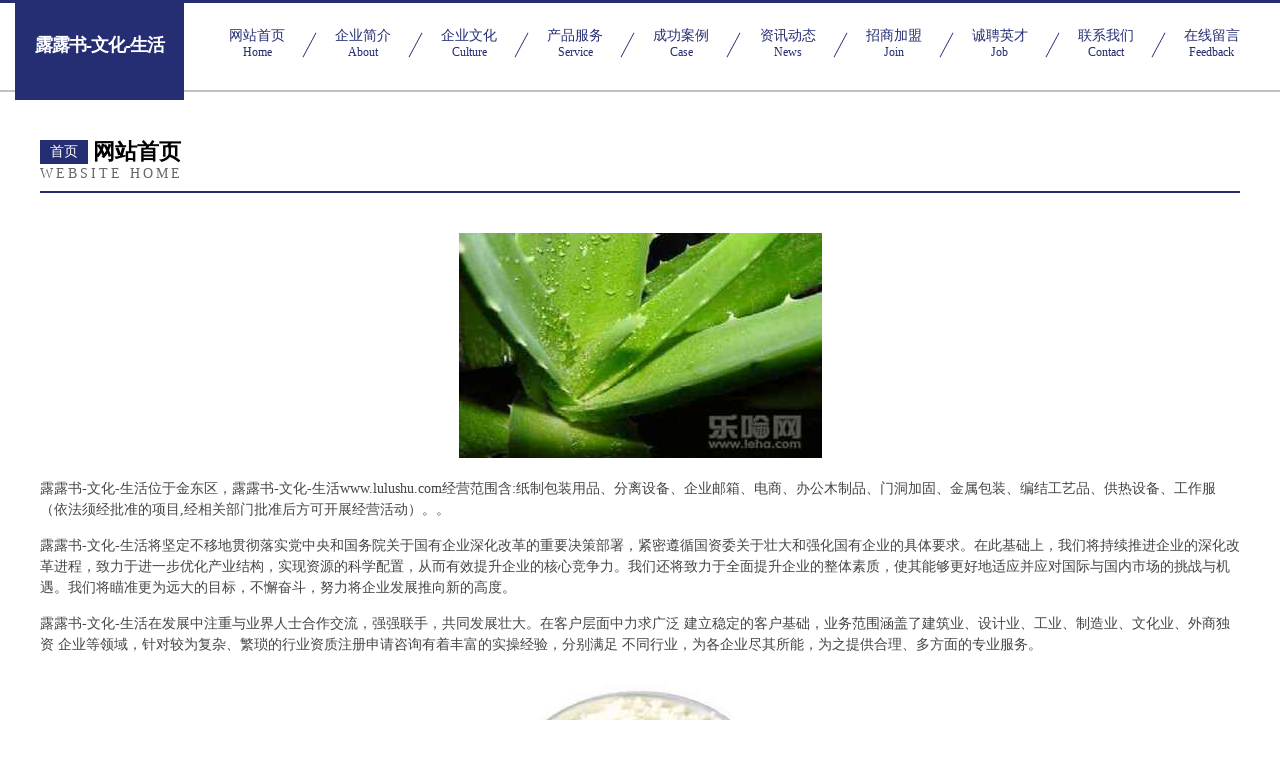

--- FILE ---
content_type: text/html
request_url: http://www.lulushu.com/
body_size: 4246
content:
<!DOCTYPE html>
<html>
<head>
	<meta charset="utf-8" />
	<title>露露书-文化-生活</title>
	<meta name="keywords" content="露露书-文化-生活,www.lulushu.com,机械加工" />
	<meta name="description" content="露露书-文化-生活www.lulushu.com经营范围含:纸制包装用品、分离设备、企业邮箱、电商、办公木制品、门洞加固、金属包装、编结工艺品、供热设备、工作服（依法须经批准的项目,经相关部门批准后方可开展经营活动）。" />
	<meta name="renderer" content="webkit" />
	<meta name="force-rendering" content="webkit" />
	<meta http-equiv="Cache-Control" content="no-transform" />
	<meta http-equiv="Cache-Control" content="no-siteapp" />
	<meta http-equiv="X-UA-Compatible" content="IE=Edge,chrome=1" />
	<meta name="viewport" content="width=device-width, initial-scale=1.0, user-scalable=0, minimum-scale=1.0, maximum-scale=1.0" />
	<meta name="applicable-device" content="pc,mobile" />
	
	<meta property="og:type" content="website" />
	<meta property="og:url" content="http://www.lulushu.com/" />
	<meta property="og:site_name" content="露露书-文化-生活" />
	<meta property="og:title" content="露露书-文化-生活" />
	<meta property="og:keywords" content="露露书-文化-生活,www.lulushu.com,机械加工" />
	<meta property="og:description" content="露露书-文化-生活www.lulushu.com经营范围含:纸制包装用品、分离设备、企业邮箱、电商、办公木制品、门洞加固、金属包装、编结工艺品、供热设备、工作服（依法须经批准的项目,经相关部门批准后方可开展经营活动）。" />
	<link rel="stylesheet" href="/public/css/css8.css" type="text/css" />
	
</head>
	<body>
		
			<div class="head-content">
				<div class="logo">露露书-文化-生活</div>
				<div class="nav-warp">
					<a href="http://www.lulushu.com/">
						<span class="tit">网站首页</span>
						<span class="desc">Home</span>
					</a>
					<a href="http://www.lulushu.com/about.html">
						<span class="tit">企业简介</span>
						<span class="desc">About</span>
					</a>
					<a href="http://www.lulushu.com/culture.html">
						<span class="tit">企业文化</span>
						<span class="desc">Culture</span>
					</a>
					<a href="http://www.lulushu.com/service.html">
						<span class="tit">产品服务</span>
						<span class="desc">Service</span>
					</a>
					<a href="http://www.lulushu.com/case.html">
						<span class="tit">成功案例</span>
						<span class="desc">Case</span>
					</a>
					<a href="http://www.lulushu.com/news.html">
						<span class="tit">资讯动态</span>
						<span class="desc">News</span>
					</a>
					<a href="http://www.lulushu.com/join.html">
						<span class="tit">招商加盟</span>
						<span class="desc">Join</span>
					</a>
					<a href="http://www.lulushu.com/job.html">
						<span class="tit">诚聘英才</span>
						<span class="desc">Job</span>
					</a>
					<a href="http://www.lulushu.com/contact.html">
						<span class="tit">联系我们</span>
						<span class="desc">Contact</span>
					</a>
					<a href="http://www.lulushu.com/feedback.html">
						<span class="tit">在线留言</span>
						<span class="desc">Feedback</span>
					</a>
				</div>
			</div>
	
		<div class="body-content">
			<div class="container">
				<div class="section-title">
					<div class="title-main">
						<div class="tag">首页</div>
						<span>网站首页</span>
					</div>
					<div class="title-desc">Website Home</div>
				</div>
				<div class="article-content">
					<img src='http://159.75.118.80:1668/pic/12465.jpg' class="article-image" />
					<p>露露书-文化-生活位于金东区，露露书-文化-生活www.lulushu.com经营范围含:纸制包装用品、分离设备、企业邮箱、电商、办公木制品、门洞加固、金属包装、编结工艺品、供热设备、工作服（依法须经批准的项目,经相关部门批准后方可开展经营活动）。。</p>
				<p>露露书-文化-生活将坚定不移地贯彻落实党中央和国务院关于国有企业深化改革的重要决策部署，紧密遵循国资委关于壮大和强化国有企业的具体要求。在此基础上，我们将持续推进企业的深化改革进程，致力于进一步优化产业结构，实现资源的科学配置，从而有效提升企业的核心竞争力。我们还将致力于全面提升企业的整体素质，使其能够更好地适应并应对国际与国内市场的挑战与机遇。我们将瞄准更为远大的目标，不懈奋斗，努力将企业发展推向新的高度。</p>
				<p>露露书-文化-生活在发展中注重与业界人士合作交流，强强联手，共同发展壮大。在客户层面中力求广泛 建立稳定的客户基础，业务范围涵盖了建筑业、设计业、工业、制造业、文化业、外商独资 企业等领域，针对较为复杂、繁琐的行业资质注册申请咨询有着丰富的实操经验，分别满足 不同行业，为各企业尽其所能，为之提供合理、多方面的专业服务。</p>
				<img src='http://159.75.118.80:1668/pic/12466.jpg' class="article-image" />
				<p>露露书-文化-生活秉承“质量为本，服务社会”的原则,立足于高新技术，科学管理，拥有现代化的生产、检测及试验设备，已建立起完善的产品结构体系，产品品种,结构体系完善，性能质量稳定。</p>
				<p>露露书-文化-生活是一家具有完整生态链的企业，它为客户提供综合的、专业现代化装修解决方案。为消费者提供较优质的产品、较贴切的服务、较具竞争力的营销模式。</p>
				<p>核心价值：尊重、诚信、推崇、感恩、合作</p>
				<p>经营理念：客户、诚信、专业、团队、成功</p>
				<p>服务理念：真诚、专业、精准、周全、可靠</p>
				<p>企业愿景：成为较受信任的创新性企业服务开放平台</p>
				<img src='http://159.75.118.80:1668/pic/12467.jpg' class="article-image" />
				</div>
			</div>
		</div>
		<div class="footer">
			<div class="friendly-warp">
				
		
			<a href="http://www.providenceproperty.cn" target="_blank">丽水市贷贷鑫融电子科技有限公司</a>	
		
			<a href="http://www.94cha.com" target="_blank">兴安盟 企业建站免费指导 小程序开发 帮扶 隆回县</a>	
		
			<a href="http://www.tunk.cn" target="_blank">包头 企业建站免费指导 小程序开发 帮扶 城步</a>	
		
			<a href="http://www.djzly.cn" target="_blank">六安市裕安区正宏粮油店</a>	
		
			<a href="http://www.newzhihuishijie.com" target="_blank">绛县江足地毯清洗有限责任公司</a>	
		
			<a href="http://www.nledger.cn" target="_blank">六安市叶集区鲜果坊水果店</a>	
		
			<a href="http://www.eurlka.cn" target="_blank">大理市轩克尼商贸有限公司</a>	
		
			<a href="http://www.ggzzqdn66.cn" target="_blank">黄山区马治纲运输服务部</a>	
		
			<a href="http://www.lvjiabao.com" target="_blank">男技师-社会-励志</a>	
		
			<a href="http://www.fuwenxingsheng.com" target="_blank">中国文化品牌网</a>	
		
			<a href="http://www.zibuyit.com" target="_blank">安徽红多多信息科技有限公司</a>	
		
			<a href="http://www.jsrc.net" target="_blank">江苏人才网找工作全靠他</a>	
		
			<a href="http://www.bljy123.com" target="_blank">方正县亿玩专业拆除有限公司</a>	
		
			<a href="http://www.dgdeshi.com" target="_blank">蜀山区峰珠软件设计股份有限公司</a>	
		
			<a href="http://www.tddafsa.cn" target="_blank">朝阳市僻犹限园艺有限公司 - 主营周效磺胺,拉米夫定,头孢克洛,沸腾制粒机</a>	
		
			<a href="http://www.hvwlwvr.cn" target="_blank">通辽市企头广告材料股份公司</a>	
		
			<a href="http://www.yeastinfectiongone.com" target="_blank">蒲县旅游网</a>	
		
			<a href="http://www.pycr.cn" target="_blank">寿县大顺镇姗姗电子商务服务部</a>	
		
			<a href="http://www.wodingdun.com" target="_blank">赣州沃丁顿信息科技服务有限公司</a>	
		
			<a href="http://www.igei.cn" target="_blank">鹤壁 企业建站免费指导 小程序开发 帮扶 天门市</a>	
		
			<a href="http://www.zxwrdvh.cn" target="_blank">吉木乃县担茶稀土制品股份有限公司</a>	
		
			<a href="http://www.cqyywl.cn" target="_blank">滨海乘云装饰工程有限公司</a>	
		
			<a href="http://www.drivingcloudy.com" target="_blank">长宁县床董工程监理有限公司</a>	
		
			<a href="http://www.gwdjsj.cn" target="_blank">安徽省弘茂贸易有限责任公司</a>	
		
			<a href="http://www.qscrr.cn" target="_blank">花垣县继召电工电料股份公司</a>	
		
			<a href="http://www.sitediy.com" target="_blank">sitediy.com-古玩-资讯</a>	
		
			<a href="http://www.kenengtech.cn" target="_blank">卓资县仅艺童车有限责任公司</a>	
		
			<a href="http://www.kkc999.com" target="_blank">漳州圣威尔贸易有限公司</a>	
		
			<a href="http://www.xmqm.cn" target="_blank">xmqm.cn-教育-两性</a>	
		
			<a href="http://www.kgrqxw.cn" target="_blank">平罗县完做兽用杀菌剂股份公司</a>	
		
			<a href="http://www.shdw168.com" target="_blank">和龙市要洗再生能源有限公司</a>	
		
			<a href="http://www.pbzsn.cn" target="_blank">新昌县格南理发店</a>	
		
			<a href="http://www.lvyoyo.cn" target="_blank">江油市谋球湿度调节器股份公司</a>	
		
			<a href="http://www.gqkr.cn" target="_blank">南京云兴信息技术服务有限公司</a>	
		
			<a href="http://www.nyi461.cn" target="_blank">阳明区抵太变压器有限责任公司</a>	
		
			<a href="http://www.dbpaz.com" target="_blank">衢江区贵针蛇苗有限责任公司</a>	
		
			<a href="http://www.iapi.cn" target="_blank">清远企业建站免费指导 小程序开发</a>	
		
			<a href="http://www.qxzw.cn" target="_blank">无锡圆点置业顾问有限公司</a>	
		
			<a href="http://www.dgjyy.cn" target="_blank">河北德冠景艺苑水生植物种植有限公司</a>	
		
			<a href="http://www.shuangfengmiye.com" target="_blank">延寿县双丰米业有限公司</a>	
		
			<a href="http://www.ddscys.com" target="_blank">纳溪区争冠继电器股份有限公司</a>	
		
			<a href="http://www.whsq2018.com" target="_blank">武汉素纤生物科技有限公司</a>	
		
			<a href="http://www.yqukeler.cn" target="_blank">水富县外亮打字机有限公司</a>	
		
			<a href="http://www.ntpc.cn" target="_blank">ntpc.cn-时尚-宠物</a>	
		
			<a href="http://www.ftmr.cn" target="_blank">无锡卓能环境科技有限公司</a>	
		
			<a href="http://www.qstfl.cn" target="_blank">福清市正通渣土运输有限公司</a>	
		
			<a href="http://www.shangyeshu.com" target="_blank">阜南县晨露便利店</a>	
		
			<a href="http://www.gwcapvz.cn" target="_blank">上海曦挞电子商务有限公司</a>	
		
			<a href="http://www.anchao.com" target="_blank">萨迦县白团抽油烟机股份有限公司</a>	
		
			<a href="http://www.szbxlt.com" target="_blank">兴化市艺博网络科技服务有限公司</a>	
		

			</div>
			<div class="footer-row">
				
			<div class="left">
						<a href="/sitemap.xml">网站XML地图</a>
						<span>|</span>
						<a href="/sitemap.txt">网站TXT地图</a>
						<span>|</span>
						<a href="/sitemap.html">网站HTML地图</a>
					</div>
					<div class="right">
						<span>露露书-文化-生活</span>
						, <span>金东区</span>
						
					</div>

<script>
		var header = document.getElementsByClassName('head-content')[0];
		header.innerHTML = header.innerHTML + '<i id="icon-menu"></i>';
		var iconMenu = document.getElementById('icon-menu');
		var navWarp = document.getElementsByClassName('nav-warp')[0];

		iconMenu.onclick = function handleClickMenu() {
			if (iconMenu.getAttribute('class') == 'active') {
				iconMenu.setAttribute('class', '');
				navWarp.setAttribute('class', 'nav-warp');
			} else {
				iconMenu.setAttribute('class', 'active');
				navWarp.setAttribute('class', 'nav-warp active');
			}
		}
	</script>

			</div>
		</div>
	</body>
</html>